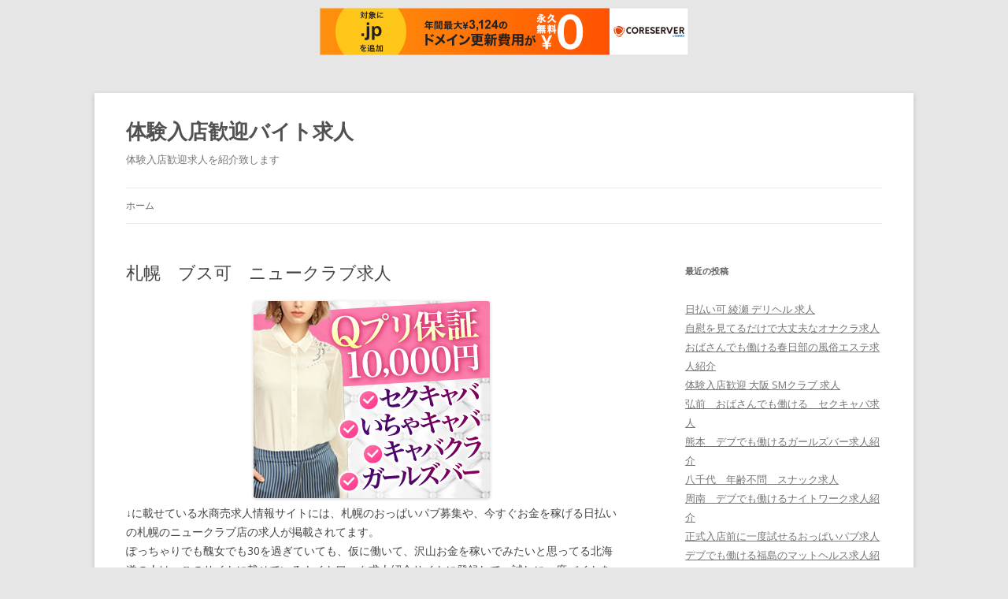

--- FILE ---
content_type: text/html; charset=UTF-8
request_url: http://yteoogk.s362.xrea.com/?p=762
body_size: 9135
content:
<!DOCTYPE html>
<!--[if IE 7]>
<html class="ie ie7" lang="ja">
<![endif]-->
<!--[if IE 8]>
<html class="ie ie8" lang="ja">
<![endif]-->
<!--[if !(IE 7) & !(IE 8)]><!-->
<html lang="ja">
<!--<![endif]-->
<head>
<meta charset="UTF-8" />
<meta name="viewport" content="width=device-width" />
<title>札幌　ブス可　ニュークラブ求人 | 体験入店歓迎バイト求人</title>
<link rel="profile" href="https://gmpg.org/xfn/11" />
<link rel="pingback" href="http://yteoogk.s362.xrea.com/xmlrpc.php">
<!--[if lt IE 9]>
<script src="http://yteoogk.s362.xrea.com/wp-content/themes/twentytwelve/js/html5.js?ver=3.7.0" type="text/javascript"></script>
<![endif]-->
<meta name='robots' content='max-image-preview:large' />
<link rel='dns-prefetch' href='//fonts.googleapis.com' />
<link href='https://fonts.gstatic.com' crossorigin rel='preconnect' />
<link rel="alternate" type="application/rss+xml" title="体験入店歓迎バイト求人 &raquo; フィード" href="http://yteoogk.s362.xrea.com/?feed=rss2" />
<link rel="alternate" type="application/rss+xml" title="体験入店歓迎バイト求人 &raquo; コメントフィード" href="http://yteoogk.s362.xrea.com/?feed=comments-rss2" />
<script type="text/javascript">
/* <![CDATA[ */
window._wpemojiSettings = {"baseUrl":"https:\/\/s.w.org\/images\/core\/emoji\/15.0.3\/72x72\/","ext":".png","svgUrl":"https:\/\/s.w.org\/images\/core\/emoji\/15.0.3\/svg\/","svgExt":".svg","source":{"concatemoji":"http:\/\/yteoogk.s362.xrea.com\/wp-includes\/js\/wp-emoji-release.min.js?ver=6.5.7"}};
/*! This file is auto-generated */
!function(i,n){var o,s,e;function c(e){try{var t={supportTests:e,timestamp:(new Date).valueOf()};sessionStorage.setItem(o,JSON.stringify(t))}catch(e){}}function p(e,t,n){e.clearRect(0,0,e.canvas.width,e.canvas.height),e.fillText(t,0,0);var t=new Uint32Array(e.getImageData(0,0,e.canvas.width,e.canvas.height).data),r=(e.clearRect(0,0,e.canvas.width,e.canvas.height),e.fillText(n,0,0),new Uint32Array(e.getImageData(0,0,e.canvas.width,e.canvas.height).data));return t.every(function(e,t){return e===r[t]})}function u(e,t,n){switch(t){case"flag":return n(e,"\ud83c\udff3\ufe0f\u200d\u26a7\ufe0f","\ud83c\udff3\ufe0f\u200b\u26a7\ufe0f")?!1:!n(e,"\ud83c\uddfa\ud83c\uddf3","\ud83c\uddfa\u200b\ud83c\uddf3")&&!n(e,"\ud83c\udff4\udb40\udc67\udb40\udc62\udb40\udc65\udb40\udc6e\udb40\udc67\udb40\udc7f","\ud83c\udff4\u200b\udb40\udc67\u200b\udb40\udc62\u200b\udb40\udc65\u200b\udb40\udc6e\u200b\udb40\udc67\u200b\udb40\udc7f");case"emoji":return!n(e,"\ud83d\udc26\u200d\u2b1b","\ud83d\udc26\u200b\u2b1b")}return!1}function f(e,t,n){var r="undefined"!=typeof WorkerGlobalScope&&self instanceof WorkerGlobalScope?new OffscreenCanvas(300,150):i.createElement("canvas"),a=r.getContext("2d",{willReadFrequently:!0}),o=(a.textBaseline="top",a.font="600 32px Arial",{});return e.forEach(function(e){o[e]=t(a,e,n)}),o}function t(e){var t=i.createElement("script");t.src=e,t.defer=!0,i.head.appendChild(t)}"undefined"!=typeof Promise&&(o="wpEmojiSettingsSupports",s=["flag","emoji"],n.supports={everything:!0,everythingExceptFlag:!0},e=new Promise(function(e){i.addEventListener("DOMContentLoaded",e,{once:!0})}),new Promise(function(t){var n=function(){try{var e=JSON.parse(sessionStorage.getItem(o));if("object"==typeof e&&"number"==typeof e.timestamp&&(new Date).valueOf()<e.timestamp+604800&&"object"==typeof e.supportTests)return e.supportTests}catch(e){}return null}();if(!n){if("undefined"!=typeof Worker&&"undefined"!=typeof OffscreenCanvas&&"undefined"!=typeof URL&&URL.createObjectURL&&"undefined"!=typeof Blob)try{var e="postMessage("+f.toString()+"("+[JSON.stringify(s),u.toString(),p.toString()].join(",")+"));",r=new Blob([e],{type:"text/javascript"}),a=new Worker(URL.createObjectURL(r),{name:"wpTestEmojiSupports"});return void(a.onmessage=function(e){c(n=e.data),a.terminate(),t(n)})}catch(e){}c(n=f(s,u,p))}t(n)}).then(function(e){for(var t in e)n.supports[t]=e[t],n.supports.everything=n.supports.everything&&n.supports[t],"flag"!==t&&(n.supports.everythingExceptFlag=n.supports.everythingExceptFlag&&n.supports[t]);n.supports.everythingExceptFlag=n.supports.everythingExceptFlag&&!n.supports.flag,n.DOMReady=!1,n.readyCallback=function(){n.DOMReady=!0}}).then(function(){return e}).then(function(){var e;n.supports.everything||(n.readyCallback(),(e=n.source||{}).concatemoji?t(e.concatemoji):e.wpemoji&&e.twemoji&&(t(e.twemoji),t(e.wpemoji)))}))}((window,document),window._wpemojiSettings);
/* ]]> */
</script>
<style id='wp-emoji-styles-inline-css' type='text/css'>

	img.wp-smiley, img.emoji {
		display: inline !important;
		border: none !important;
		box-shadow: none !important;
		height: 1em !important;
		width: 1em !important;
		margin: 0 0.07em !important;
		vertical-align: -0.1em !important;
		background: none !important;
		padding: 0 !important;
	}
</style>
<link rel='stylesheet' id='wp-block-library-css' href='http://yteoogk.s362.xrea.com/wp-includes/css/dist/block-library/style.min.css?ver=6.5.7' type='text/css' media='all' />
<style id='wp-block-library-theme-inline-css' type='text/css'>
.wp-block-audio figcaption{color:#555;font-size:13px;text-align:center}.is-dark-theme .wp-block-audio figcaption{color:#ffffffa6}.wp-block-audio{margin:0 0 1em}.wp-block-code{border:1px solid #ccc;border-radius:4px;font-family:Menlo,Consolas,monaco,monospace;padding:.8em 1em}.wp-block-embed figcaption{color:#555;font-size:13px;text-align:center}.is-dark-theme .wp-block-embed figcaption{color:#ffffffa6}.wp-block-embed{margin:0 0 1em}.blocks-gallery-caption{color:#555;font-size:13px;text-align:center}.is-dark-theme .blocks-gallery-caption{color:#ffffffa6}.wp-block-image figcaption{color:#555;font-size:13px;text-align:center}.is-dark-theme .wp-block-image figcaption{color:#ffffffa6}.wp-block-image{margin:0 0 1em}.wp-block-pullquote{border-bottom:4px solid;border-top:4px solid;color:currentColor;margin-bottom:1.75em}.wp-block-pullquote cite,.wp-block-pullquote footer,.wp-block-pullquote__citation{color:currentColor;font-size:.8125em;font-style:normal;text-transform:uppercase}.wp-block-quote{border-left:.25em solid;margin:0 0 1.75em;padding-left:1em}.wp-block-quote cite,.wp-block-quote footer{color:currentColor;font-size:.8125em;font-style:normal;position:relative}.wp-block-quote.has-text-align-right{border-left:none;border-right:.25em solid;padding-left:0;padding-right:1em}.wp-block-quote.has-text-align-center{border:none;padding-left:0}.wp-block-quote.is-large,.wp-block-quote.is-style-large,.wp-block-quote.is-style-plain{border:none}.wp-block-search .wp-block-search__label{font-weight:700}.wp-block-search__button{border:1px solid #ccc;padding:.375em .625em}:where(.wp-block-group.has-background){padding:1.25em 2.375em}.wp-block-separator.has-css-opacity{opacity:.4}.wp-block-separator{border:none;border-bottom:2px solid;margin-left:auto;margin-right:auto}.wp-block-separator.has-alpha-channel-opacity{opacity:1}.wp-block-separator:not(.is-style-wide):not(.is-style-dots){width:100px}.wp-block-separator.has-background:not(.is-style-dots){border-bottom:none;height:1px}.wp-block-separator.has-background:not(.is-style-wide):not(.is-style-dots){height:2px}.wp-block-table{margin:0 0 1em}.wp-block-table td,.wp-block-table th{word-break:normal}.wp-block-table figcaption{color:#555;font-size:13px;text-align:center}.is-dark-theme .wp-block-table figcaption{color:#ffffffa6}.wp-block-video figcaption{color:#555;font-size:13px;text-align:center}.is-dark-theme .wp-block-video figcaption{color:#ffffffa6}.wp-block-video{margin:0 0 1em}.wp-block-template-part.has-background{margin-bottom:0;margin-top:0;padding:1.25em 2.375em}
</style>
<style id='classic-theme-styles-inline-css' type='text/css'>
/*! This file is auto-generated */
.wp-block-button__link{color:#fff;background-color:#32373c;border-radius:9999px;box-shadow:none;text-decoration:none;padding:calc(.667em + 2px) calc(1.333em + 2px);font-size:1.125em}.wp-block-file__button{background:#32373c;color:#fff;text-decoration:none}
</style>
<style id='global-styles-inline-css' type='text/css'>
body{--wp--preset--color--black: #000000;--wp--preset--color--cyan-bluish-gray: #abb8c3;--wp--preset--color--white: #fff;--wp--preset--color--pale-pink: #f78da7;--wp--preset--color--vivid-red: #cf2e2e;--wp--preset--color--luminous-vivid-orange: #ff6900;--wp--preset--color--luminous-vivid-amber: #fcb900;--wp--preset--color--light-green-cyan: #7bdcb5;--wp--preset--color--vivid-green-cyan: #00d084;--wp--preset--color--pale-cyan-blue: #8ed1fc;--wp--preset--color--vivid-cyan-blue: #0693e3;--wp--preset--color--vivid-purple: #9b51e0;--wp--preset--color--blue: #21759b;--wp--preset--color--dark-gray: #444;--wp--preset--color--medium-gray: #9f9f9f;--wp--preset--color--light-gray: #e6e6e6;--wp--preset--gradient--vivid-cyan-blue-to-vivid-purple: linear-gradient(135deg,rgba(6,147,227,1) 0%,rgb(155,81,224) 100%);--wp--preset--gradient--light-green-cyan-to-vivid-green-cyan: linear-gradient(135deg,rgb(122,220,180) 0%,rgb(0,208,130) 100%);--wp--preset--gradient--luminous-vivid-amber-to-luminous-vivid-orange: linear-gradient(135deg,rgba(252,185,0,1) 0%,rgba(255,105,0,1) 100%);--wp--preset--gradient--luminous-vivid-orange-to-vivid-red: linear-gradient(135deg,rgba(255,105,0,1) 0%,rgb(207,46,46) 100%);--wp--preset--gradient--very-light-gray-to-cyan-bluish-gray: linear-gradient(135deg,rgb(238,238,238) 0%,rgb(169,184,195) 100%);--wp--preset--gradient--cool-to-warm-spectrum: linear-gradient(135deg,rgb(74,234,220) 0%,rgb(151,120,209) 20%,rgb(207,42,186) 40%,rgb(238,44,130) 60%,rgb(251,105,98) 80%,rgb(254,248,76) 100%);--wp--preset--gradient--blush-light-purple: linear-gradient(135deg,rgb(255,206,236) 0%,rgb(152,150,240) 100%);--wp--preset--gradient--blush-bordeaux: linear-gradient(135deg,rgb(254,205,165) 0%,rgb(254,45,45) 50%,rgb(107,0,62) 100%);--wp--preset--gradient--luminous-dusk: linear-gradient(135deg,rgb(255,203,112) 0%,rgb(199,81,192) 50%,rgb(65,88,208) 100%);--wp--preset--gradient--pale-ocean: linear-gradient(135deg,rgb(255,245,203) 0%,rgb(182,227,212) 50%,rgb(51,167,181) 100%);--wp--preset--gradient--electric-grass: linear-gradient(135deg,rgb(202,248,128) 0%,rgb(113,206,126) 100%);--wp--preset--gradient--midnight: linear-gradient(135deg,rgb(2,3,129) 0%,rgb(40,116,252) 100%);--wp--preset--font-size--small: 13px;--wp--preset--font-size--medium: 20px;--wp--preset--font-size--large: 36px;--wp--preset--font-size--x-large: 42px;--wp--preset--spacing--20: 0.44rem;--wp--preset--spacing--30: 0.67rem;--wp--preset--spacing--40: 1rem;--wp--preset--spacing--50: 1.5rem;--wp--preset--spacing--60: 2.25rem;--wp--preset--spacing--70: 3.38rem;--wp--preset--spacing--80: 5.06rem;--wp--preset--shadow--natural: 6px 6px 9px rgba(0, 0, 0, 0.2);--wp--preset--shadow--deep: 12px 12px 50px rgba(0, 0, 0, 0.4);--wp--preset--shadow--sharp: 6px 6px 0px rgba(0, 0, 0, 0.2);--wp--preset--shadow--outlined: 6px 6px 0px -3px rgba(255, 255, 255, 1), 6px 6px rgba(0, 0, 0, 1);--wp--preset--shadow--crisp: 6px 6px 0px rgba(0, 0, 0, 1);}:where(.is-layout-flex){gap: 0.5em;}:where(.is-layout-grid){gap: 0.5em;}body .is-layout-flex{display: flex;}body .is-layout-flex{flex-wrap: wrap;align-items: center;}body .is-layout-flex > *{margin: 0;}body .is-layout-grid{display: grid;}body .is-layout-grid > *{margin: 0;}:where(.wp-block-columns.is-layout-flex){gap: 2em;}:where(.wp-block-columns.is-layout-grid){gap: 2em;}:where(.wp-block-post-template.is-layout-flex){gap: 1.25em;}:where(.wp-block-post-template.is-layout-grid){gap: 1.25em;}.has-black-color{color: var(--wp--preset--color--black) !important;}.has-cyan-bluish-gray-color{color: var(--wp--preset--color--cyan-bluish-gray) !important;}.has-white-color{color: var(--wp--preset--color--white) !important;}.has-pale-pink-color{color: var(--wp--preset--color--pale-pink) !important;}.has-vivid-red-color{color: var(--wp--preset--color--vivid-red) !important;}.has-luminous-vivid-orange-color{color: var(--wp--preset--color--luminous-vivid-orange) !important;}.has-luminous-vivid-amber-color{color: var(--wp--preset--color--luminous-vivid-amber) !important;}.has-light-green-cyan-color{color: var(--wp--preset--color--light-green-cyan) !important;}.has-vivid-green-cyan-color{color: var(--wp--preset--color--vivid-green-cyan) !important;}.has-pale-cyan-blue-color{color: var(--wp--preset--color--pale-cyan-blue) !important;}.has-vivid-cyan-blue-color{color: var(--wp--preset--color--vivid-cyan-blue) !important;}.has-vivid-purple-color{color: var(--wp--preset--color--vivid-purple) !important;}.has-black-background-color{background-color: var(--wp--preset--color--black) !important;}.has-cyan-bluish-gray-background-color{background-color: var(--wp--preset--color--cyan-bluish-gray) !important;}.has-white-background-color{background-color: var(--wp--preset--color--white) !important;}.has-pale-pink-background-color{background-color: var(--wp--preset--color--pale-pink) !important;}.has-vivid-red-background-color{background-color: var(--wp--preset--color--vivid-red) !important;}.has-luminous-vivid-orange-background-color{background-color: var(--wp--preset--color--luminous-vivid-orange) !important;}.has-luminous-vivid-amber-background-color{background-color: var(--wp--preset--color--luminous-vivid-amber) !important;}.has-light-green-cyan-background-color{background-color: var(--wp--preset--color--light-green-cyan) !important;}.has-vivid-green-cyan-background-color{background-color: var(--wp--preset--color--vivid-green-cyan) !important;}.has-pale-cyan-blue-background-color{background-color: var(--wp--preset--color--pale-cyan-blue) !important;}.has-vivid-cyan-blue-background-color{background-color: var(--wp--preset--color--vivid-cyan-blue) !important;}.has-vivid-purple-background-color{background-color: var(--wp--preset--color--vivid-purple) !important;}.has-black-border-color{border-color: var(--wp--preset--color--black) !important;}.has-cyan-bluish-gray-border-color{border-color: var(--wp--preset--color--cyan-bluish-gray) !important;}.has-white-border-color{border-color: var(--wp--preset--color--white) !important;}.has-pale-pink-border-color{border-color: var(--wp--preset--color--pale-pink) !important;}.has-vivid-red-border-color{border-color: var(--wp--preset--color--vivid-red) !important;}.has-luminous-vivid-orange-border-color{border-color: var(--wp--preset--color--luminous-vivid-orange) !important;}.has-luminous-vivid-amber-border-color{border-color: var(--wp--preset--color--luminous-vivid-amber) !important;}.has-light-green-cyan-border-color{border-color: var(--wp--preset--color--light-green-cyan) !important;}.has-vivid-green-cyan-border-color{border-color: var(--wp--preset--color--vivid-green-cyan) !important;}.has-pale-cyan-blue-border-color{border-color: var(--wp--preset--color--pale-cyan-blue) !important;}.has-vivid-cyan-blue-border-color{border-color: var(--wp--preset--color--vivid-cyan-blue) !important;}.has-vivid-purple-border-color{border-color: var(--wp--preset--color--vivid-purple) !important;}.has-vivid-cyan-blue-to-vivid-purple-gradient-background{background: var(--wp--preset--gradient--vivid-cyan-blue-to-vivid-purple) !important;}.has-light-green-cyan-to-vivid-green-cyan-gradient-background{background: var(--wp--preset--gradient--light-green-cyan-to-vivid-green-cyan) !important;}.has-luminous-vivid-amber-to-luminous-vivid-orange-gradient-background{background: var(--wp--preset--gradient--luminous-vivid-amber-to-luminous-vivid-orange) !important;}.has-luminous-vivid-orange-to-vivid-red-gradient-background{background: var(--wp--preset--gradient--luminous-vivid-orange-to-vivid-red) !important;}.has-very-light-gray-to-cyan-bluish-gray-gradient-background{background: var(--wp--preset--gradient--very-light-gray-to-cyan-bluish-gray) !important;}.has-cool-to-warm-spectrum-gradient-background{background: var(--wp--preset--gradient--cool-to-warm-spectrum) !important;}.has-blush-light-purple-gradient-background{background: var(--wp--preset--gradient--blush-light-purple) !important;}.has-blush-bordeaux-gradient-background{background: var(--wp--preset--gradient--blush-bordeaux) !important;}.has-luminous-dusk-gradient-background{background: var(--wp--preset--gradient--luminous-dusk) !important;}.has-pale-ocean-gradient-background{background: var(--wp--preset--gradient--pale-ocean) !important;}.has-electric-grass-gradient-background{background: var(--wp--preset--gradient--electric-grass) !important;}.has-midnight-gradient-background{background: var(--wp--preset--gradient--midnight) !important;}.has-small-font-size{font-size: var(--wp--preset--font-size--small) !important;}.has-medium-font-size{font-size: var(--wp--preset--font-size--medium) !important;}.has-large-font-size{font-size: var(--wp--preset--font-size--large) !important;}.has-x-large-font-size{font-size: var(--wp--preset--font-size--x-large) !important;}
.wp-block-navigation a:where(:not(.wp-element-button)){color: inherit;}
:where(.wp-block-post-template.is-layout-flex){gap: 1.25em;}:where(.wp-block-post-template.is-layout-grid){gap: 1.25em;}
:where(.wp-block-columns.is-layout-flex){gap: 2em;}:where(.wp-block-columns.is-layout-grid){gap: 2em;}
.wp-block-pullquote{font-size: 1.5em;line-height: 1.6;}
</style>
<link rel='stylesheet' id='twentytwelve-fonts-css' href='https://fonts.googleapis.com/css?family=Open+Sans%3A400italic%2C700italic%2C400%2C700&#038;subset=latin%2Clatin-ext&#038;display=fallback' type='text/css' media='all' />
<link rel='stylesheet' id='twentytwelve-style-css' href='http://yteoogk.s362.xrea.com/wp-content/themes/twentytwelve/style.css?ver=20190507' type='text/css' media='all' />
<link rel='stylesheet' id='twentytwelve-block-style-css' href='http://yteoogk.s362.xrea.com/wp-content/themes/twentytwelve/css/blocks.css?ver=20190406' type='text/css' media='all' />
<!--[if lt IE 9]>
<link rel='stylesheet' id='twentytwelve-ie-css' href='http://yteoogk.s362.xrea.com/wp-content/themes/twentytwelve/css/ie.css?ver=20150214' type='text/css' media='all' />
<![endif]-->
<script type="text/javascript" src="http://yteoogk.s362.xrea.com/wp-includes/js/jquery/jquery.min.js?ver=3.7.1" id="jquery-core-js"></script>
<script type="text/javascript" src="http://yteoogk.s362.xrea.com/wp-includes/js/jquery/jquery-migrate.min.js?ver=3.4.1" id="jquery-migrate-js"></script>
<link rel="https://api.w.org/" href="http://yteoogk.s362.xrea.com/index.php?rest_route=/" /><link rel="alternate" type="application/json" href="http://yteoogk.s362.xrea.com/index.php?rest_route=/wp/v2/posts/762" /><link rel="EditURI" type="application/rsd+xml" title="RSD" href="http://yteoogk.s362.xrea.com/xmlrpc.php?rsd" />
<meta name="generator" content="WordPress 6.5.7" />
<link rel="canonical" href="http://yteoogk.s362.xrea.com/?p=762" />
<link rel='shortlink' href='http://yteoogk.s362.xrea.com/?p=762' />
<link rel="alternate" type="application/json+oembed" href="http://yteoogk.s362.xrea.com/index.php?rest_route=%2Foembed%2F1.0%2Fembed&#038;url=http%3A%2F%2Fyteoogk.s362.xrea.com%2F%3Fp%3D762" />
<link rel="alternate" type="text/xml+oembed" href="http://yteoogk.s362.xrea.com/index.php?rest_route=%2Foembed%2F1.0%2Fembed&#038;url=http%3A%2F%2Fyteoogk.s362.xrea.com%2F%3Fp%3D762&#038;format=xml" />

<script type="text/javascript" charset="UTF-8" src="//cache1.value-domain.com/xrea_header.js" async="async"></script>
</head>

<body class="post-template-default single single-post postid-762 single-format-standard wp-embed-responsive custom-font-enabled single-author">
<div id="page" class="hfeed site">
	<header id="masthead" class="site-header" role="banner">
		<hgroup>
			<h1 class="site-title"><a href="http://yteoogk.s362.xrea.com/" title="体験入店歓迎バイト求人" rel="home">体験入店歓迎バイト求人</a></h1>
			<h2 class="site-description">体験入店歓迎求人を紹介致します</h2>
		</hgroup>

		<nav id="site-navigation" class="main-navigation" role="navigation">
			<button class="menu-toggle">メニュー</button>
			<a class="assistive-text" href="#content" title="コンテンツへスキップ">コンテンツへスキップ</a>
			<div class="nav-menu"><ul>
<li ><a href="http://yteoogk.s362.xrea.com/">ホーム</a></li></ul></div>
		</nav><!-- #site-navigation -->

			</header><!-- #masthead -->

	<div id="main" class="wrapper">

	<div id="primary" class="site-content">
		<div id="content" role="main">

			
				
	<article id="post-762" class="post-762 post type-post status-publish format-standard hentry category-uncategorized">
				<header class="entry-header">
			
						<h1 class="entry-title">札幌　ブス可　ニュークラブ求人</h1>
								</header><!-- .entry-header -->

				<div class="entry-content">
			<div align="center"><a href="https://night-work.sakura.ne.jp/click/nightwork"><img fetchpriority="high" decoding="async" src="https://night-work.sakura.ne.jp/click/nightwork_banner" width="300" height="250" border="0" /></a></div>
<p>↓に載せている水商売求人情報サイトには、札幌のおっぱいパブ募集や、今すぐお金を稼げる日払いの札幌のニュークラブ店の求人が掲載されてます。<br />ぽっちゃりでも醜女でも30を過ぎていても、仮に働いて、沢山お金を稼いでみたいと思ってる北海道の人は、このサイトに載せているナイトワーク求人紹介サイトに登録して、試しに一度バイトをしてみると良いかも知れません。</p>
<div align="center"><a href="https://night-work.sakura.ne.jp/click/nightwork"><img decoding="async" src="https://night-work.sakura.ne.jp/button.jpg" width="280" height="52" border="0" /></a></div>
<p>ぽちゃでも採用される、ぽちゃ可のバイトに興味はありませんか？こちらの当サイトお勧めの女性向けアルバイト求人サイトなら、体入で入店前に試しに働ける札幌のナイトワークのアルバイトの求人や、おばさんでもブ女でも働いて沢山お金を稼ぐ事が可能な札幌のニュークラブのバイトを斡旋してくれますから札幌のニュークラブとかで働いて、いっぱいお金を稼ぎませんか？もう40歳だからとか、太ってるからとか、ブサだからとか、働く前から考える必要はありません。</p>
<div align="center"><a href="https://night-work.sakura.ne.jp/click/nightwork"><img decoding="async" src="https://night-work.sakura.ne.jp/button.jpg" width="280" height="52" border="0" /></a></div>
<p>恋人や親にバレないように沢山お金を稼ぎたい北海道の女性に、当サイトお勧めの優良な女性向けバイト求人サイト伝えますから、アルバイトをして、お金をいっぱい稼ぎたいと考えてるけど、不美人だからとか、ぽっちゃり体型だからとか、年増だからとか二の足を踏んでいる北海道の人も、生活の為に</p>
<div align="center"><a href="https://night-work.sakura.ne.jp/click/nightwork"><img decoding="async" src="https://night-work.sakura.ne.jp/button.jpg" width="280" height="52" border="0" /></a></div>
<p>札幌ニュークラブ不美人だから給料が高額で沢山稼げる札幌の派遣キャバのコンパニオンをしたいけど止めている北海道の30代の女性や、デブだからとか熟女だから体験入店で本入店前に試しに働く事が出来る札幌のアロマエステ店の仕事をしたいけど諦めてる北海道の女性は、良い求人が多数あるナイトワーク求人紹介サイトに登録して、札幌のブスでも働けるニュークラブで仕事をしてみてください。</p>
<div align="center"><a href="https://night-work.sakura.ne.jp/click/nightwork"><img decoding="async" src="https://night-work.sakura.ne.jp/button.jpg" width="280" height="52" border="0" /></a></div>
<p>札幌の30代以上歓迎の性感エステのアルバイトや、札幌のデブでも働かせてくれる、デブOKの夜のアルバイトだったら、ファストフードとかの一般的なアルバイトの倍の待遇で収入を得る事が出来ます。<br />札幌のニュークラブで、一度試しに稼いでみませんか？</p>
<div align="center"><a href="https://night-work.sakura.ne.jp/click/nightwork"><img decoding="async" src="https://night-work.sakura.ne.jp/button.jpg" width="280" height="52" border="0" /></a></div>
<p>&#8220;<br /><span id="more-762"></span>家族とか恋人に秘密で収入を得たい願望はありますか？友達や知ってる人に内緒で稼ぎたい北海道の人や、若くないからとか、太め体型だからとか、ブ女とか、求人に申し込みをする前から躊躇している北海道の方で、札幌の派遣キャバのコンパニオンや、札幌のイメクラでバイトをしていっぱい稼いでみたいなら、↓のナイトワーク求人紹介サイトに斡旋して貰うのが良いかも知れません。<br />経験が無くでも気にせず応募してください。<br />入口は↓です。<br />載せている求人サイトは、体験だけでお祝い金を受け取れる所ですね♪</p>
<div align="center"><a href="https://night-work.sakura.ne.jp/click/nightwork"><img decoding="async" src="https://night-work.sakura.ne.jp/button.jpg" width="280" height="52" border="0" /></a></div>
<p>札幌の年齢不問のセクキャバの店員や、札幌の今日から働ける日払いのホテヘルは、付き合ってる訳ではないどころか、生理的に無理な人の相手をしなければなりませんが、時給が高額だからなるべく早めにアルバイトをしてお金を稼ぎたい北海道の子だったら、↓に載せている女性向けバイト求人情報サイトを利用して、日払いOKで、今すぐお金を稼げる札幌のおっぱいパブのフロアレディや、日払いOKですぐに稼げる札幌のソープランドを検索してアルバイトをしてみましょう！向いていれば想像しているよりキツくないかも知れないです。<br />体入に行ってみて結局続けられない思ったら退店しても、すぐに良いです。</p>
<div align="center"><a href="https://night-work.sakura.ne.jp/click/nightwork"><img decoding="async" src="https://night-work.sakura.ne.jp/button.jpg" width="280" height="52" border="0" /></a></div>
<p>お触りパブでコンパニオンをするつもりの人や、LINE彼女で仕事をして沢山お金を稼ぎたい北海道の子は、このページに載せてるナイトワーク求人紹介サイトを使って、働いてお金を稼ぎたいと思ってる札幌のお店を探すと良いでしょう。<br />ですが、バイトをしたいとは思うけど太ってるから働けないと二の足を踏んで諦めている北海道の10代の若い女の子に太っていても働いて沢山お金を稼げる札幌の夜のバイトの店員や、札幌の性感エステという風俗店の求人伝えます。<br />ですので、体験で札幌のニュークラブでバイトをして、お金を今すぐ稼いでみませんか？若くなくてもお金が良くていっぱいお金を稼げるバイトで稼げます♪</p>
<div align="center"><a href="https://night-work.sakura.ne.jp/click/nightwork"><img decoding="async" src="https://night-work.sakura.ne.jp/button.jpg" width="280" height="52" border="0" /></a></div>
<p>30を過ぎてるから給料が高くて沢山お金を稼げるバイトに興味はあるけど、札幌のレンタル彼女の仕事や、札幌の水商売は、おばさんだから採用されないと諦めてる北海道の人なら、↓に載せてる優良でお勧めの女性向けアルバイト求人情報サイトを利用して、40を過ぎていても問題無い札幌のニュークラブの仕事や、30を過ぎていても働いて今すぐお金を稼げる札幌のぽっちゃり体型可のニュークラブで、体験でバイトをして、お金を沢山稼いでみませんか？</p>
<div align="center"><a href="https://night-work.sakura.ne.jp/click/nightwork"><img decoding="async" src="https://night-work.sakura.ne.jp/button.jpg" width="280" height="52" border="0" /></a></div>
<p>借金があるので高賃金のバイト紹介して欲しい北海道の女性に、札幌の体入で本入店前に働く事が出来る昼キャバや、即日お金を稼げる札幌のガールズバーを検索出来る、好待遇の求人がある優良な女性向けバイト求人情報サイト載せておきます。<br />ですので、デブでも醜女でも働けるので札幌のニュークラブで仕事をしてみませんか？</p>
<div align="center"><a href="https://night-work.sakura.ne.jp/click/nightwork"><img decoding="async" src="https://night-work.sakura.ne.jp/button.jpg" width="280" height="52" border="0" /></a></div>
<p>&#8220;<br /><!--trackback:-->	</p>
<li><a href="http://aoyrutma.s376.xrea.com/?p=1172" target="_blank" rel="noopener">駒込　自由出勤制の夜の仕事のホステス募集紹介</a></li>
<p><!--trackback:-->	</p>
<li><a href="https://xbejhpaq.fc2.net/blog-entry-305.html" target="_blank" rel="noopener">福岡　年増でも採用してくれるセクシーパブ求人</a></li>
<p></p>
<li><a href="https://nightwork-kyujin.sakura.ne.jp/tokuyoku/">30代でも働ける　トクヨク　求人</a></li>
<p></p>
<li><a href="https://night-work.sakura.ne.jp/sexycabaret/">ぽちゃでも採用される体型不問　セクキャバ　求人</a></li>
<p></p>
					</div><!-- .entry-content -->
		
		<footer class="entry-meta">
			カテゴリー: <a href="http://yteoogk.s362.xrea.com/?cat=1" rel="category">未分類</a> | 投稿日: <a href="http://yteoogk.s362.xrea.com/?p=762" title="12:02 AM" rel="bookmark"><time class="entry-date" datetime="2021-12-18T00:02:46+09:00">2021年12月18日</time></a> | <span class="by-author">投稿者: <span class="author vcard"><a class="url fn n" href="http://yteoogk.s362.xrea.com/?author=1" title="yteoogk.s362.xrea.com の投稿をすべて表示" rel="author">yteoogk.s362.xrea.com</a></span></span>								</footer><!-- .entry-meta -->
	</article><!-- #post -->

				<nav class="nav-single">
					<h3 class="assistive-text">投稿ナビゲーション</h3>
					<span class="nav-previous"><a href="http://yteoogk.s362.xrea.com/?p=760" rel="prev"><span class="meta-nav">&larr;</span> 福岡　セクシーパブ求人　寮完備</a></span>
					<span class="nav-next"><a href="http://yteoogk.s362.xrea.com/?p=764" rel="next">尼崎　セクキャバ求人　体験入店歓迎 <span class="meta-nav">&rarr;</span></a></span>
				</nav><!-- .nav-single -->

				
<div id="comments" class="comments-area">

	
	
	
</div><!-- #comments .comments-area -->

			
		</div><!-- #content -->
	</div><!-- #primary -->


			<div id="secondary" class="widget-area" role="complementary">
			
		<aside id="recent-posts-2" class="widget widget_recent_entries">
		<h3 class="widget-title">最近の投稿</h3>
		<ul>
											<li>
					<a href="http://yteoogk.s362.xrea.com/?p=5851">日払い可 綾瀬 デリヘル 求人</a>
									</li>
											<li>
					<a href="http://yteoogk.s362.xrea.com/?p=5849">自慰を見てるだけで大丈夫なオナクラ求人</a>
									</li>
											<li>
					<a href="http://yteoogk.s362.xrea.com/?p=5847">おばさんでも働ける春日部の風俗エステ求人紹介</a>
									</li>
											<li>
					<a href="http://yteoogk.s362.xrea.com/?p=5845">体験入店歓迎 大阪 SMクラブ 求人</a>
									</li>
											<li>
					<a href="http://yteoogk.s362.xrea.com/?p=5843">弘前　おばさんでも働ける　セクキャバ求人</a>
									</li>
											<li>
					<a href="http://yteoogk.s362.xrea.com/?p=5841">熊本　デブでも働けるガールズバー求人紹介</a>
									</li>
											<li>
					<a href="http://yteoogk.s362.xrea.com/?p=5839">八千代　年齢不問　スナック求人</a>
									</li>
											<li>
					<a href="http://yteoogk.s362.xrea.com/?p=5837">周南　デブでも働けるナイトワーク求人紹介</a>
									</li>
											<li>
					<a href="http://yteoogk.s362.xrea.com/?p=5835">正式入店前に一度試せるおっぱいパブ求人</a>
									</li>
											<li>
					<a href="http://yteoogk.s362.xrea.com/?p=5833">デブでも働ける福島のマットヘルス求人紹介</a>
									</li>
											<li>
					<a href="http://yteoogk.s362.xrea.com/?p=5831">川越　オナニーを見てるだけで仕事になるオナクラ求人</a>
									</li>
											<li>
					<a href="http://yteoogk.s362.xrea.com/?p=5829">体入で少額のお祝い金を給料とは別に支払ってくれるセクキャバ求人</a>
									</li>
											<li>
					<a href="http://yteoogk.s362.xrea.com/?p=5827">香川　ブス可　ニュークラブ求人</a>
									</li>
											<li>
					<a href="http://yteoogk.s362.xrea.com/?p=5825">豊中　デブ可　派遣キャバ求人</a>
									</li>
											<li>
					<a href="http://yteoogk.s362.xrea.com/?p=5823">京橋　オナニーを見てるだけで働けるオナクラ求人</a>
									</li>
											<li>
					<a href="http://yteoogk.s362.xrea.com/?p=5821">川口　日払いのオナクラ求人</a>
									</li>
											<li>
					<a href="http://yteoogk.s362.xrea.com/?p=5819">ブスでも働ける岩手のアロマエステ求人紹介</a>
									</li>
											<li>
					<a href="http://yteoogk.s362.xrea.com/?p=5817">部屋をタダで貸してくれるスナック求人紹介</a>
									</li>
											<li>
					<a href="http://yteoogk.s362.xrea.com/?p=5815">バイト帰りに現金を渡してくれるスナック求人紹介</a>
									</li>
											<li>
					<a href="http://yteoogk.s362.xrea.com/?p=5813">豊橋　年齢不問　おっぱいパブ求人</a>
									</li>
					</ul>

		</aside>		</div><!-- #secondary -->
		</div><!-- #main .wrapper -->
	<footer id="colophon" role="contentinfo">
		<div class="site-info">
									<a href="https://ja.wordpress.org/" class="imprint" title="セマンティックなパブリッシングツール">
				Proudly powered by WordPress			</a>
		</div><!-- .site-info -->
	</footer><!-- #colophon -->
</div><!-- #page -->

<script type="text/javascript" src="http://yteoogk.s362.xrea.com/wp-content/themes/twentytwelve/js/navigation.js?ver=20141205" id="twentytwelve-navigation-js"></script>
</body>
</html>
